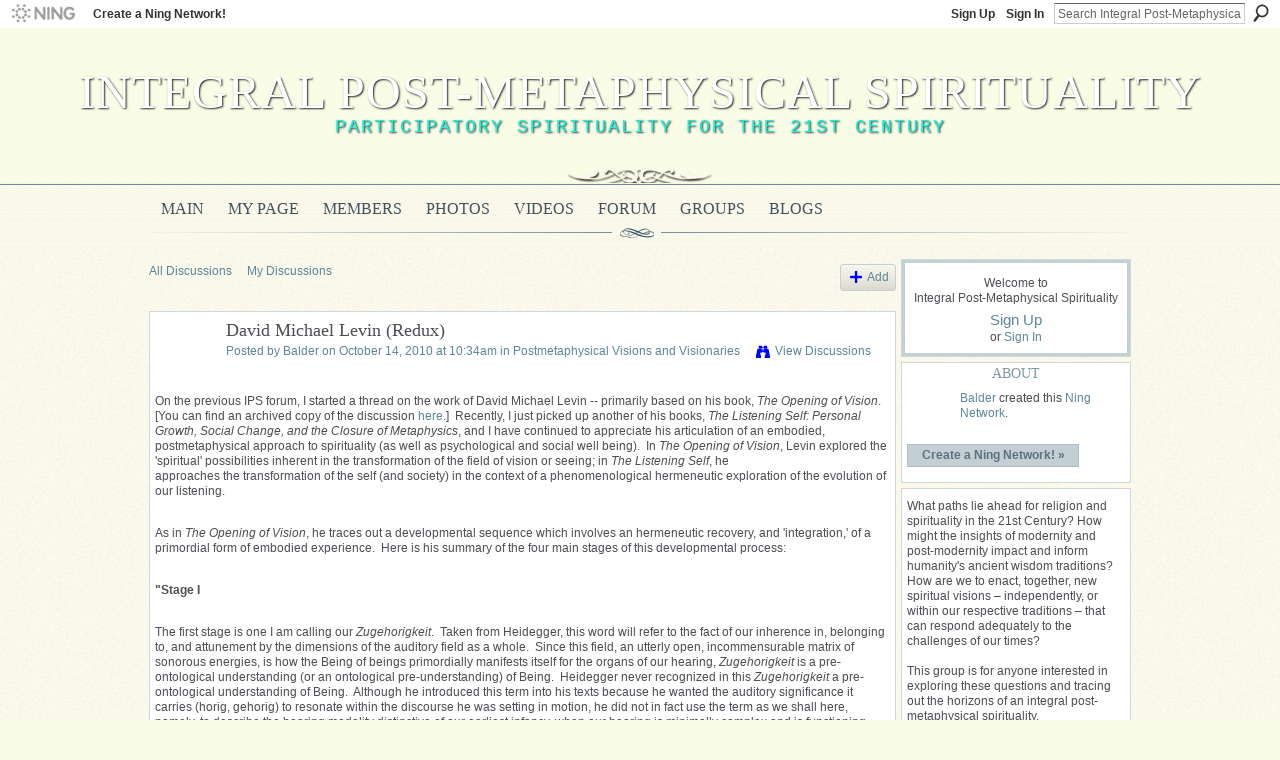

--- FILE ---
content_type: text/html; charset=UTF-8
request_url: http://integralpostmetaphysics.ning.com/forum/topics/david-michael-levin-redux?commentId=5301756%3AComment%3A4129
body_size: 89248
content:
<!DOCTYPE html>
<html lang="en" xmlns:og="http://ogp.me/ns#">
<head data-layout-view="default" class="xj_layout_head">
<script>
    window.dataLayer = window.dataLayer || [];
        </script>
<!-- Google Tag Manager -->
<script>(function(w,d,s,l,i){w[l]=w[l]||[];w[l].push({'gtm.start':
new Date().getTime(),event:'gtm.js'});var f=d.getElementsByTagName(s)[0],
j=d.createElement(s),dl=l!='dataLayer'?'&l='+l:'';j.async=true;j.src=
'https://www.googletagmanager.com/gtm.js?id='+i+dl;f.parentNode.insertBefore(j,f);
})(window,document,'script','dataLayer','GTM-T5W4WQ');</script>
<!-- End Google Tag Manager -->
        <meta http-equiv="Content-Type" content="text/html; charset=utf-8" />
    <title>David Michael Levin (Redux) - Integral Post-Metaphysical Spirituality</title>
    <link rel="icon" href="http://integralpostmetaphysics.ning.com/favicon.ico" type="image/x-icon" />
    <link rel="SHORTCUT ICON" href="http://integralpostmetaphysics.ning.com/favicon.ico" type="image/x-icon" />
    <meta name="description" content="On the previous IPS forum, I started a thread on the work of David Michael Levin -- primarily based on his book, The Opening of Vision.  [You can find an archi…" />
<meta name="title" content="David Michael Levin (Redux)" />
<meta property="og:type" content="website" />
<meta property="og:url" content="http://integralpostmetaphysics.ning.com/forum/topics/david-michael-levin-redux?commentId=5301756%3AComment%3A4129" />
<meta property="og:title" content="David Michael Levin (Redux)" />
<meta property="og:image" content="https://storage.ning.com/topology/rest/1.0/file/get/2750486775?profile=UPSCALE_150x150">
<meta name="twitter:card" content="summary" />
<meta name="twitter:title" content="David Michael Levin (Redux)" />
<meta name="twitter:description" content="On the previous IPS forum, I started a thread on the work of David Michael Levin -- primarily based on his book, The Opening of Vision.  [You can find an archi…" />
<meta name="twitter:image" content="https://storage.ning.com/topology/rest/1.0/file/get/2750486775?profile=UPSCALE_150x150" />
<link rel="image_src" href="https://storage.ning.com/topology/rest/1.0/file/get/2750486775?profile=UPSCALE_150x150" />
<script type="text/javascript">
    djConfig = { baseScriptUri: 'http://integralpostmetaphysics.ning.com/xn/static-6.11.8.1/js/dojo-0.3.1-ning/', isDebug: false }
ning = {"CurrentApp":{"premium":true,"iconUrl":"https:\/\/storage.ning.com\/topology\/rest\/1.0\/file\/get\/2750486775?profile=UPSCALE_150x150","url":"httpintegralpostmetaphysics.ning.com","domains":[],"online":true,"privateSource":false,"id":"integralpostmetaphysics","appId":5301756,"description":"This group is for anyone interested in exploring the potentials of an integral post-metaphysical spirituality.","name":"Integral Post-Metaphysical Spirituality","owner":"0tpjz7g696d6o","createdDate":"2010-03-12T18:25:08.000Z","runOwnAds":false},"CurrentProfile":null,"maxFileUploadSize":3};
        (function(){
            if (!window.ning) { return; }

            var age, gender, rand, obfuscated, combined;

            obfuscated = document.cookie.match(/xgdi=([^;]+)/);
            if (obfuscated) {
                var offset = 100000;
                obfuscated = parseInt(obfuscated[1]);
                rand = obfuscated / offset;
                combined = (obfuscated % offset) ^ rand;
                age = combined % 1000;
                gender = (combined / 1000) & 3;
                gender = (gender == 1 ? 'm' : gender == 2 ? 'f' : 0);
                ning.viewer = {"age":age,"gender":gender};
            }
        })();

        if (window.location.hash.indexOf('#!/') == 0) {
        window.location.replace(window.location.hash.substr(2));
    }
    window.xg = window.xg || {};
xg.captcha = {
    'shouldShow': false,
    'siteKey': '6Ldf3AoUAAAAALPgNx2gcXc8a_5XEcnNseR6WmsT'
};
xg.addOnRequire = function(f) { xg.addOnRequire.functions.push(f); };
xg.addOnRequire.functions = [];
xg.addOnFacebookLoad = function (f) { xg.addOnFacebookLoad.functions.push(f); };
xg.addOnFacebookLoad.functions = [];
xg._loader = {
    p: 0,
    loading: function(set) {  this.p++; },
    onLoad: function(set) {
                this.p--;
        if (this.p == 0 && typeof(xg._loader.onDone) == 'function') {
            xg._loader.onDone();
        }
    }
};
xg._loader.loading('xnloader');
if (window.bzplcm) {
    window.bzplcm._profileCount = 0;
    window.bzplcm._profileSend = function() { if (window.bzplcm._profileCount++ == 1) window.bzplcm.send(); };
}
xg._loader.onDone = function() {
            if(window.bzplcm)window.bzplcm.start('ni');
        xg.shared.util.parseWidgets();    var addOnRequireFunctions = xg.addOnRequire.functions;
    xg.addOnRequire = function(f) { f(); };
    try {
        if (addOnRequireFunctions) { dojo.lang.forEach(addOnRequireFunctions, function(onRequire) { onRequire.apply(); }); }
    } catch (e) {
        if(window.bzplcm)window.bzplcm.ts('nx').send();
        throw e;
    }
    if(window.bzplcm) { window.bzplcm.stop('ni'); window.bzplcm._profileSend(); }
};
window.xn = { track: { event: function() {}, pageView: function() {}, registerCompletedFlow: function() {}, registerError: function() {}, timer: function() { return { lapTime: function() {} }; } } };</script>
<meta name="medium" content="news" /><link rel="alternate" type="application/atom+xml" title="David Michael Levin (Redux) - Integral Post-Metaphysical Spirituality" href="http://integralpostmetaphysics.ning.com/forum/topics/david-michael-levin-redux?commentId=5301756%3AComment%3A4129&amp;feed=yes&amp;xn_auth=no" /><link rel="alternate" type="application/atom+xml" title="Discussion Forum - Integral Post-Metaphysical Spirituality" href="http://integralpostmetaphysics.ning.com/forum?sort=mostRecent&amp;feed=yes&amp;xn_auth=no" />
<style type="text/css" media="screen,projection">
@import url("http://static.ning.com/socialnetworkmain/widgets/index/css/common-982.min.css?xn_version=3128532263");
@import url("http://static.ning.com/socialnetworkmain/widgets/forum/css/component.min.css?xn_version=148829171");

</style>

<style type="text/css" media="screen,projection">
@import url("/generated-6946915c2bcf68-80991202-css?xn_version=202512201152");

</style>

<style type="text/css" media="screen,projection">
@import url("/generated-69468feeaf9582-72677612-css?xn_version=202512201152");

</style>

<!--[if IE 6]>
    <link rel="stylesheet" type="text/css" href="http://static.ning.com/socialnetworkmain/widgets/index/css/common-ie6.min.css?xn_version=463104712" />
<![endif]-->
<!--[if IE 7]>
<link rel="stylesheet" type="text/css" href="http://static.ning.com/socialnetworkmain/widgets/index/css/common-ie7.css?xn_version=2712659298" />
<![endif]-->
<link rel="EditURI" type="application/rsd+xml" title="RSD" href="http://integralpostmetaphysics.ning.com/profiles/blog/rsd" />
<script type="text/javascript">(function(a,b){if(/(android|bb\d+|meego).+mobile|avantgo|bada\/|blackberry|blazer|compal|elaine|fennec|hiptop|iemobile|ip(hone|od)|iris|kindle|lge |maemo|midp|mmp|netfront|opera m(ob|in)i|palm( os)?|phone|p(ixi|re)\/|plucker|pocket|psp|series(4|6)0|symbian|treo|up\.(browser|link)|vodafone|wap|windows (ce|phone)|xda|xiino/i.test(a)||/1207|6310|6590|3gso|4thp|50[1-6]i|770s|802s|a wa|abac|ac(er|oo|s\-)|ai(ko|rn)|al(av|ca|co)|amoi|an(ex|ny|yw)|aptu|ar(ch|go)|as(te|us)|attw|au(di|\-m|r |s )|avan|be(ck|ll|nq)|bi(lb|rd)|bl(ac|az)|br(e|v)w|bumb|bw\-(n|u)|c55\/|capi|ccwa|cdm\-|cell|chtm|cldc|cmd\-|co(mp|nd)|craw|da(it|ll|ng)|dbte|dc\-s|devi|dica|dmob|do(c|p)o|ds(12|\-d)|el(49|ai)|em(l2|ul)|er(ic|k0)|esl8|ez([4-7]0|os|wa|ze)|fetc|fly(\-|_)|g1 u|g560|gene|gf\-5|g\-mo|go(\.w|od)|gr(ad|un)|haie|hcit|hd\-(m|p|t)|hei\-|hi(pt|ta)|hp( i|ip)|hs\-c|ht(c(\-| |_|a|g|p|s|t)|tp)|hu(aw|tc)|i\-(20|go|ma)|i230|iac( |\-|\/)|ibro|idea|ig01|ikom|im1k|inno|ipaq|iris|ja(t|v)a|jbro|jemu|jigs|kddi|keji|kgt( |\/)|klon|kpt |kwc\-|kyo(c|k)|le(no|xi)|lg( g|\/(k|l|u)|50|54|\-[a-w])|libw|lynx|m1\-w|m3ga|m50\/|ma(te|ui|xo)|mc(01|21|ca)|m\-cr|me(rc|ri)|mi(o8|oa|ts)|mmef|mo(01|02|bi|de|do|t(\-| |o|v)|zz)|mt(50|p1|v )|mwbp|mywa|n10[0-2]|n20[2-3]|n30(0|2)|n50(0|2|5)|n7(0(0|1)|10)|ne((c|m)\-|on|tf|wf|wg|wt)|nok(6|i)|nzph|o2im|op(ti|wv)|oran|owg1|p800|pan(a|d|t)|pdxg|pg(13|\-([1-8]|c))|phil|pire|pl(ay|uc)|pn\-2|po(ck|rt|se)|prox|psio|pt\-g|qa\-a|qc(07|12|21|32|60|\-[2-7]|i\-)|qtek|r380|r600|raks|rim9|ro(ve|zo)|s55\/|sa(ge|ma|mm|ms|ny|va)|sc(01|h\-|oo|p\-)|sdk\/|se(c(\-|0|1)|47|mc|nd|ri)|sgh\-|shar|sie(\-|m)|sk\-0|sl(45|id)|sm(al|ar|b3|it|t5)|so(ft|ny)|sp(01|h\-|v\-|v )|sy(01|mb)|t2(18|50)|t6(00|10|18)|ta(gt|lk)|tcl\-|tdg\-|tel(i|m)|tim\-|t\-mo|to(pl|sh)|ts(70|m\-|m3|m5)|tx\-9|up(\.b|g1|si)|utst|v400|v750|veri|vi(rg|te)|vk(40|5[0-3]|\-v)|vm40|voda|vulc|vx(52|53|60|61|70|80|81|83|85|98)|w3c(\-| )|webc|whit|wi(g |nc|nw)|wmlb|wonu|x700|yas\-|your|zeto|zte\-/i.test(a.substr(0,4)))window.location.replace(b)})(navigator.userAgent||navigator.vendor||window.opera,'http://integralpostmetaphysics.ning.com/m/discussion?id=5301756%3ATopic%3A4122');</script></head>
<body>
<!-- Google Tag Manager (noscript) -->
<noscript><iframe src="https://www.googletagmanager.com/ns.html?id=GTM-T5W4WQ"
height="0" width="0" style="display:none;visibility:hidden"></iframe></noscript>
<!-- End Google Tag Manager (noscript) -->
    <div class="xj_before_content">        <div id="xn_bar">
            <div id="xn_bar_menu">
                <div id="xn_bar_menu_branding" >
                                            <p id="xn_brand" style="display: block !important;"><a href="https://www.ning.com"><span>Ning</span></a></p>
                                            <p id="xn_gyo_link">
                                                    <a href="https://www.ning.com/pricing/">Create a Ning Network!</a>
                                                </p>
                                     </div>

                <div id="xn_bar_menu_more">
                    <form id="xn_bar_menu_search" method="GET" action="http://integralpostmetaphysics.ning.com/main/search/search">
                        <fieldset>
                            <input type="text" name="q" id="xn_bar_menu_search_query" value="Search Integral Post-Metaphysical Spirituality" _hint="Search Integral Post-Metaphysical Spirituality" accesskey="4" class="text xj_search_hint" />
                            <a id="xn_bar_menu_search_submit" href="#" onclick="document.getElementById('xn_bar_menu_search').submit();return false">Search</a>
                        </fieldset>
                    </form>
                </div>

                            <ul id="xn_bar_menu_tabs">
                                            <li><a href="http://integralpostmetaphysics.ning.com/main/authorization/signUp?target=http%3A%2F%2Fintegralpostmetaphysics.ning.com%2Fforum%2Ftopics%2Fdavid-michael-levin-redux%3FcommentId%3D5301756%253AComment%253A4129">Sign Up</a></li>
                                                <li><a href="http://integralpostmetaphysics.ning.com/main/authorization/signIn?target=http%3A%2F%2Fintegralpostmetaphysics.ning.com%2Fforum%2Ftopics%2Fdavid-michael-levin-redux%3FcommentId%3D5301756%253AComment%253A4129">Sign In</a></li>
                                    </ul>
                        </div>
        </div>
        <a style="display:none" class="button" href="#" dojoType="frameBusting" _isAdminOrNC="" _appUrl="http://integralpostmetaphysics.ning.com/forum/topics/david-michael-levin-redux?commentId=5301756%3AComment%3A4129"></a>
<div id="xj_msg" style="display:none;"></div>


</div>
    <div class="xg_theme" data-layout-pack="brutus">
        <div id="xg_themebody">
            <div id="xg_ad_above_header" class="xg_ad xj_ad_above_header dy-displaynone">
                    
                </div>        
            <div id="xg_head">
                <div id="xg_masthead">
                    <h1 id="xg_sitename" class="xj_site_name"><a id="application_name_header_link" href="/">Integral Post-Metaphysical Spirituality</a></h1>
                    <p id="xg_sitedesc" class="xj_site_desc">Participatory Spirituality for the 21st Century</p>
                </div>
                <div id="xg_navigation" class="xj_navigation"><ul>
    <li id="xg_tab_main" class="xg_subtab"><a href="/"><span>Main</span></a></li><li id="xg_tab_profile" class="xg_subtab"><a href="/profiles"><span>My Page</span></a></li><li id="xg_tab_members" class="xg_subtab"><a href="/profiles/members/"><span>Members</span></a></li><li id="xg_tab_photo" class="xg_subtab"><a href="/photo"><span>Photos</span></a></li><li id="xg_tab_video" class="xg_subtab"><a href="/video"><span>Videos</span></a></li><li id="xg_tab_forum" class="xg_subtab this"><a href="/forum"><span>Forum</span></a></li><li id="xg_tab_groups" class="xg_subtab"><a href="/groups"><span>Groups</span></a></li><li id="xg_tab_blogs" class="xg_subtab"><a href="/profiles/blog/list"><span>Blogs</span></a></li></ul>
</div>
            </div>
            <div id="xg_ad_below_header" class="xg_ad xj_ad_below_header dy-displaynone">
                        
                    </div>
            <div id="xg" class="xg_widget_forum xg_widget_forum_topic xg_widget_forum_topic_show">
            	 
                <div id="xg_body">
                   
                    <div class="xj_notifications"></div>
                    <div class="xg_column xg_span-16" id="column1">
                        <div id="xg_canvas" class="xj_canvas">
                            <ul class="navigation easyclear">
            <li><a href="http://integralpostmetaphysics.ning.com/forum">All Discussions</a></li>
        <li><a href="http://integralpostmetaphysics.ning.com/forum/topic/listForContributor?">My Discussions</a></li>
                <li class="right xg_lightborder navbutton"><a href="http://integralpostmetaphysics.ning.com/main/authorization/signUp?target=http%3A%2F%2Fintegralpostmetaphysics.ning.com%2Fforum%2Ftopic%2Fnew%3Ftarget%3Dhttp%253A%252F%252Fintegralpostmetaphysics.ning.com%252Fforum%252Ftopics%252Fdavid-michael-levin-redux%253FcommentId%253D5301756%25253AComment%25253A4129%26categoryId%3D5301756%253ACategory%253A13" dojoType="PromptToJoinLink" _joinPromptText="Please sign up or sign in to complete this step." _hasSignUp="true" _signInUrl="http://integralpostmetaphysics.ning.com/main/authorization/signIn?target=http%3A%2F%2Fintegralpostmetaphysics.ning.com%2Fforum%2Ftopic%2Fnew%3Ftarget%3Dhttp%253A%252F%252Fintegralpostmetaphysics.ning.com%252Fforum%252Ftopics%252Fdavid-michael-levin-redux%253FcommentId%253D5301756%25253AComment%25253A4129%26categoryId%3D5301756%253ACategory%253A13" class="xg_sprite xg_sprite-add">Add</a></li>
    </ul>
<div class="xg_module xg_module_with_dialog">
    <div class="xg_headline xg_headline-img xg_headline-2l">
    <div class="ib"><span class="xg_avatar"><a class="fn url" href="http://integralpostmetaphysics.ning.com/profile/BruceAlderman"  title="Balder"><span class="table_img dy-avatar dy-avatar-64 "><img  class="photo photo" src="http://storage.ning.com/topology/rest/1.0/file/get/2535948155?profile=RESIZE_64x64&amp;width=64&amp;height=64&amp;crop=1%3A1" alt="" /></span></a></span></div>
<div class="tb"><h1>David Michael Levin (Redux)</h1>
        <ul class="navigation byline">
            <li><a class="nolink">Posted by </a><a href="/profile/BruceAlderman">Balder</a><a class="nolink"> on October 14, 2010 at 10:34am in </a><a href="http://integralpostmetaphysics.ning.com/forum/categories/postmetaphysical-visions-and/listForCategory">Postmetaphysical Visions and Visionaries</a></li>
            <li><a class="xg_sprite xg_sprite-view" href="http://integralpostmetaphysics.ning.com/forum/topic/listForContributor?user=0tpjz7g696d6o">View Discussions</a></li>
        </ul>
    </div>
</div>
    <div class="xg_module_body">
        <div class="discussion" data-category-id="5301756:Category:13">
            <div class="description">
                                <div class="xg_user_generated">
                    <p>On the previous IPS forum, I started a thread on the work of David Michael Levin -- primarily based on his book, <em>The Opening of Vision</em>.  [You can find an archived copy of the discussion <a href="http://docs.google.com/Doc?docid=0AZE2w-dxx1huZGM1ZHhwcWJfMzZzMzI2aGRncQ&amp;hl=en&amp;authkey=CIP9-bkK">here</a>.]  Recently, I just picked up another of his books, <em>The Listening Self: Personal Growth, Social Change, and the Closure of Metaphysics</em>, and I have continued to appreciate his articulation of an embodied, postmetaphysical approach to spirituality (as well as psychological and social well being).  In <em>The Opening of Vision</em>, Levin explored the 'spiritual' possibilities inherent in the transformation of the field of vision or seeing; in <em>The Listening Self</em>, he approaches the transformation of the self (and society) in the context of a phenomenological hermeneutic exploration of the evolution of our listening.</p>
<p> </p>
<p>As in <em>The Opening of Vision</em>, he traces out a developmental sequence which involves an hermeneutic recovery, and 'integration,' of a primordial form of embodied experience.  Here is his summary of the four main stages of this developmental process:</p>
<p> </p>
<p><strong>"Stage I</strong></p>
<p> </p>
<p>The first stage is one I am calling our <em>Zugehorigkeit</em>.  Taken from Heidegger, this word will refer to the fact of our inherence in, belonging to, and attunement by the dimensions of the auditory field as a whole.  Since this field, an utterly open, incommensurable matrix of sonorous energies, is how the Being of beings primordially manifests itself for the organs of our hearing, <em>Zugehorigkeit</em> is a pre-ontological understanding (or an ontological pre-understanding) of Being.  Heidegger never recognized in this <em>Zugehorigkeit</em> a pre-ontological understanding of Being.  Although he introduced this term into his texts because he wanted the auditory significance it carries (horig, gehorig) to resonate within the discourse he was setting in motion, he did not in fact use the term as we shall here, namely, to describe the hearing modality distinctive of our earliest infancy, when our hearing is minimally complex and is functioning with relatively little figure-ground articulation and little differentiation of the positional being of the listener from the encompassing being of the whole auditory field (the sonorous topology of Being) as a whole.</p>
<p> </p>
<p>In this 'first' phase, our hearing may be said to inhere in, and be attuned by, the field of sonorous Being as a whole: the infant lives in a bodily felt inherence in the openness of the sonorous matrix and hears with -- hears through -- the entire body.  The infant's ears are the body as a whole.  Hearing in this rudimentary phase is global, holistic, syncretic, synergic, ek-static; it is an elemental hearing, deeply, symbiotically embedded in the elemental ecology of nature.  Our experiences during this phase are constellated under the influence of familiar feminine archetypes: the 'uroborus,' roundness, wholeness, openness, receptiveness, embodiment, feeling, communion with the matrix of soundings.  During this earliest phase of our lives, our hearing is pre-personal and pre-egological: since no selfconsciously continuous centre of experience has yet coalesced and no strong-boundaried ego-logical identity yet emerged, the auditory situation is not yet structured as subject with object.</p>
<p> </p>
<p>By grace of this initial state, the gift of a primordial openness to the sonorous dimensionality of Being, the infant may be said to 'enjoy' the gift of a pre-ontological understanding of the Being of beings.  Naturally, the infant is not (much) conscious of this relationship with Being; nevertheless, this experience of being so related, with which, as a hearing being, the infant is always and already graced, is at work in all motivations, movements, and gestures: it is an understanding borne entirely by the auditory body as a whole.</p>
<p> </p>
<p>In the next chapter, I shall tell this story -- about the embodiment of our pre-ontological understanding and the development of this initial gift -- in more detail.  Heidegger tells us only that there is a pre-ontological understanding of Being always assigned to us, and that we have an inveterate tendency to 'forget' it, to conceal it from ourselves.  He gives no account of our self-development in this regard; nor does he explicitly embody this pre-ontological understanding, although he writes of the fact that Dasein is always embodied.</p>
<p> </p>
<p>In the process of socialization, we inevitably lose touch with this pre-ontological relationship to, and understanding of, Being; and as we mature, the utterly open dimensionality of our hearing is increasingly repressed -- sometimes getting psychotically split off.  This 'renunciation' of our primordial ecstasy is in fact a necessary condition for the further development of our auditory capacity.  What is unfortunate is not its Aufhebung, its sublimation, in stage II, but our continued abandonment of Being, in the time of our maturity.</p>
<p> </p>
<p><strong>Stage II</strong></p>
<p> </p>
<p>In the second phase, extending from later infancy to adolescence or adulthood, our hearing is gradually developed.  In the course of our socialization, the biological potential naturally manifests; by the time the infant is a year old, there is already, in fact, a well-developed auditory competence: the child can discriminate between and recognize many different sounds and sources of sound; can recognize different patterns of sound; can accurately imitate tones of voice.  Stage II culminates in a hearing that is personal, adequately skillful in meeting the normal demands of interpersonal living, and ruled over by the ego, which habitually structures all the auditory situations in which it finds itself in terms of subject and object.  In the modern age, this structuring has become peculiarly willful and oppositional: the auditory Gestalt, manifesting the distinctive character of our present historical situation, accordingly becomes an enframing -- a Gestell, obliterating the ontological dimensionality of the field.</p>
<p> </p>
<p><strong>Stage III</strong></p>
<p> </p>
<p>As adults, we are capable of assuming responsibility for our hearing; hearing is a skillfulness we can develop beyond what normal living, normal socialization, minimally requires of us.  In stage III, the individual is committed to further training, a practice of self-discipline.  By virtue of this commitment, this work on oneself, the self-responsible individual grows beyond an ego-logical identification and begins to live the more creative becoming of a Self.  Recognition of the difference between (the being of) the ego and (the being of) the Self is crucial.  Whereas the ego is a defensively adaptive structure identified with an essentially fixed, socially conforming content, the identity which begins to form in the work of stage III, the way of living I am calling the 'Self,' is an ongoing process of self-development, a structure of individuation creatively open to change, a structure organized by, and identified with, processes that carry forward learning and growth.</p>
<p> </p>
<p>There are many different goals that can motivate such work on oneself.  We shall be considering four specific fields of self-disciplinary practice: in Chapter Four, the ecology of nature, the art of music, and the interactions of psychiatry; and in Chapter Five, the discourse of politics.  In Chapter Four, I will argue that, in the third stage of listening, we are essentially involved in developing our listening as a practice of compassion, increasing our capacity, as listeners, to be aware of, and responsive to, the interrelatedness and commonality of all sonorous beings.  (Although distinct from this compassion practice, the development of hearing as an aesthetic skill both contributes to, and is in turn advanced by, the development of hearing as an organ of compassion.  For the aesthetic is precisely the cultivation of sensibility, a deepening of our capacity for sensuous and affective appreciation.)  In Chapter Five, then, I will argue that the development of a deeper awareness of the reversibility dynamics in all auditory situations -- an awareness necessary for the emergence of a sense of justice, an understanding of reciprocity principles, and participation in rational processes of consensus formation -- is a third-stage development; and, moreover, that it is a developemnt which must take place, if our capacity for hearing is to be fulfilled in the good life of a just and democratic society.</p>
<p> </p>
<p><strong>Stage IV</strong></p>
<p> </p>
<p>Borrowing a term from Heidegger, we will be calling this stage 'hearkening' (<em>das Horchen</em>).  Very few people ever attempt to continue the development of their hearing beyond the kinds of skill belonging to stage III.  Even fewer attempt to do the kind of work necessary for the achievement of 'hearkening.'  Hearkening requires the disciplined practice of <em>Gelassenheit,</em> i.e. letting-go and letting-be, as a mode or style of listening.  In learning Gelassenheit, the art of 'just listening', listening without getting entangled in the ego's stories and preoccupations, one learns a different way of channelling, focusing, attending.  There is a restructuring of the figure-ground difference, with an awareness that it manifests the appropriation of the auditory field by the double tonality of the ontological difference.  Hearkening makes, or lets, this ontological difference -- the difference between beings and Being -- be manifest, be audible, within the Gestalt of the auditory situation. </p>
<p> </p>
<p>The <em>Gestaltung</em> of stage IV is a distinctively spiritual accomplishment.  The work of this stage begins with the practice of Gelassenheit and gradually performs an ontological recollection, a recollection of the utterly open dimensionality of the auditory field, as which the sonorous Being of beings manifests for our (properly) listening ears.  Though never finished, this recollection realizes and fulfills our potential as human beings in relation to the Question of Being.  With the achievement of this ongoing recollection, not as a cognitive operation separate from our listening, we may enjoy an authentically ontological relationship to, and an existentially meaningful understanding of, the Being of beings: in particular, (1) Being as such and (2) the dimensionality, the radical alterity, of other human beings.  The pre-ontological relationship and understanding that we once inhabited (during our infancy), and that we subsequently lost touch with in the course of our socialization (our ego-logical development), we begin to retrieve in stage IV, getting it back, this time, in a highly conscious, thoughtful, and articulate experience, meaningfully integrated into the auditory situations of our daily lives.</p>
<p> </p>
<p>Our practice at stage IV is a practice that needs to take place under the influence of the feminine archetypes: there ust be an appreciation of and a recovery of experiencing modalities that, in our culture, have been traditionally constellated through these archetypes.</p>
<p> </p>
<p>By virtue of our existential work, our channelling is opened up.  In this state, it 'invites' a gathering of all sonorous, audible beings from all sonorous dimensions, bringing them into a Gestalt that we will call, again borrowing from Heidegger, <em>das Geviert</em> -- the Fourfold.  Whereas, at stage II, the auditory Gestalt is enframing, is a <em>Gestell</em>, here the structure becomes a gathering of sonorous Being: a gathering mindful of its utterly open dimensionality, attentive to the primordial difference by grace of which all auditory structures are possible, and respectful of the incommensurability of the Being of sonorous beings, letting the inaudible be inaudible.</p>
<p> </p>
<p>... The developmental model I am proposing in this study -- and not only the model, but also the design of the table [see below], which cannot accommodate a hermeneutical time-dimension -- will be open to some very destructive misunderstandings unless, anticipating them here, I can successfully ward them off by clarification.  That is what I shall now try to do.</p>
<p> </p>
<p>First of all, it is essential to understand that the developmental process is not a straightforwardly linear progression, but rather a dialectic of sublimations and sublations: a dialectic for the evolution of which Hegel introduced the term <em>Aufhebung</em>.  In other words, each phase of the process is carried forward: not only transformed, but also preserved, as transformed, by the subsequent stage.  Thus, the first stage, <em>Zugehorigkeit</em>, is never entirely left behind, nor is it ever totally split off, when the infant undergoes the process of socialization.  To be sure, socialization gradually installs an ego-logically boundaried centre in the 'place' where an ecstatically open centre once functioned; but the auditory body always continues to bear within it some 'traces,' or an echo, of this primal experience with the sonorous dimensionality of Being.</p>
<p> </p>
<p>In this regard, it is crucial to keep in mind that the 'primordial relationship with Being' attributed to infancy is a past that has never really been present -- a past that never <em>was</em> what it now, i.e., from the vantage point of stage IV, presents itself as having been.  <em>Zugehorigkeit</em> is a projection, a reconstruction, an understanding constituted after the fact, redeeming an experience that 'from the very beginning' fell short of itself; fell short, I mean, of being 'the beginning,' a primordial experience of the pure and total presence of Being...</p>
<p> </p>
<p>...Even though there never was an 'original' experience with Being as absolutely pure and total presence in the first place, the advances of stage II are not achieved without a loss: a loss that we may call, using Heidegger's phrase, a 'loss of Being,' or a loss of contact with ecstasy (<em>ek-stasis</em>) of Being -- 'Being' understood here as the utterly open ek-static dimensionality of the auditory field, the sonorous field.  And yet, this loss of contact (which, as noted, never was an experience of pure presence) is not total, and therefore not irrevocable and irremediable: by grace of our embodiment, echoes of our earliest experience with the Being of sonorous field are preserved and continue to resonate, so that, later in life, after the ego is firmly established, it becomes possible to 'return' to these echoes, not only making contact with our bodily felt sense of that pre-ontological openness -- whatever sense of that 'primordial ecstasy' we may now, by virtue of some directed exertion, be able to feel -- but also 'retrieving' it and freeing it for an ongoing integration into present living.</p>
<p> </p>
<p>In principle, then, the infant's experience of <em>Zugehorigkeit</em>, a 'primordial' inherence in the openness and wholeness of Being, is always to some degree retrievable.  And when it is retrieved, it is always also more than retrieved, as well as less, since it is only nachtraglich, after the fact and belatedly (as Freud would perhaps have wanted to suggest), that this experience, which the infant lived through without (much) consciousness, gets to be recognized for what it was (is) and accordingly comes to be understood as an ontological relationship.  The 'retrieval' therefore retrieves in two senses:  it brings back what was 'forgotten'; but it also redeems it by 'making' it what it never was.</p>
<p> </p>
<p>The recollection of Being -- the very same movement by which we grow beyond our ego-logical identifications -- is a hermeneutical movement: we must first 'go back' to <em>Zugehorigkeit</em>, 'back,' as it were, to the 'beginning,' in order to develop beyond the ego-logical stage of ontological forgetfulness in listening.  Or rather, to state this point more accurately, since in truth this 'beginning,' this 'origin,' can never be retrieved now as it actually was then, we must first generate within ourselves a presently felt sense of our 'pre-ontological beginning.'  This movement forward, this growth, requires a hermeneutical movement backward: a movement, however, that must not be confused with an infantile or psychotic regression.  It is essential to understand the difference between this hermeneutical 'return' and a pathological regression.  Regression is a movement in one direction only; it repeats what came earlier instead of redeeming it; and it is always a movement, therefore, that closes the process of personal growth.</p>
<p> </p>
<p>We are always free, of course, to continue living in the stage II reality of anyone-and-everyone (<em>das Man</em>), virtually deaf to the dimensionality of Being that resounds all around us.  But after we have achieved the maturity of stage II, we can still continue to grow, committing ourselves to a practice of the Self by virtue of which we begin to grow beyond the ontologically alientated condition of being-an-ego to find ourselves more opened up to this dimensionality of Being and enjoying a spiritual wholeness not otherwise possible.  The hearkening of stage IV, a gathering embrace of whatever may be given to our ears for their hearing, is an achievement that brings with it a self-fulfillment altogether different from that which comes at stage III: a self-fulfillment that is not possible at all in stage II."  (Levin, 1989, pp. 45-56)</p>
<p> </p>
<p>[I will include Levin's table of the stages of listening here later this evening, once I have a chance to copy it out]</p>
<p> </p>
<p> </p>                </div>
            </div>
        </div>
                    <p class="small" id="tagsList" style="display:none">Tags:<br/></p>
                <div class="left-panel">
                            <p class="share-links clear">
                                </p>
                            <script>xg.addOnRequire(function () { xg.post('/main/viewcount/update?xn_out=json', {key: '5301756:Topic:4122', x: 'efbc876'}); });</script>                <p class="small dy-clear view-count-container">
    <span class="view-count-label">Views:</span> <span class="view-count">1965</span></p>

                    </div>
                <dl id="cf" class="discussion noindent">
            <dd>             <p class="toggle">
            <a href="http://integralpostmetaphysics.ning.com/main/authorization/signUp?target=http%3A%2F%2Fintegralpostmetaphysics.ning.com%2Fforum%2Ftopics%2Fdavid-michael-levin-redux%3FcommentId%3D5301756%253AComment%253A4129" dojoType="PromptToJoinLink" _joinPromptText="Please sign up or sign in to complete this step." _hasSignUp="true" _signInUrl="http://integralpostmetaphysics.ning.com/main/authorization/signIn?target=http%3A%2F%2Fintegralpostmetaphysics.ning.com%2Fforum%2Ftopics%2Fdavid-michael-levin-redux%3FcommentId%3D5301756%253AComment%253A4129"><span><!--[if IE]>&#9658;<![endif]--><![if !IE]>&#9654;<![endif]></span> Reply to This</a>
        </p>
    </dd>        </dl>
    </div>
</div>
    <div class="xg_module">
            <div id="discussionReplies" >
            <div class="xg_module_body">
                <h3 id="comments" _scrollTo="cid-5301756:Comment:4129">Replies to This Discussion</h3>
                                    <dl class="discussion clear i0 xg_lightborder">
    <dt class="byline">
        <a name="5301756:Comment:4129" id="cid-5301756:Comment:4129"></a>         <span class="xg_avatar"><a class="fn url" href="http://integralpostmetaphysics.ning.com/profile/theurj"  title="Edward theurj Berge"><span class="table_img dy-avatar dy-avatar-48 "><img  class="photo photo left" src="http://storage.ning.com/topology/rest/1.0/file/get/3440644692?profile=RESIZE_48X48&amp;width=48&amp;height=48&amp;crop=1%3A1" alt="" /></span></a></span><a name="5301756Comment4129" href="http://integralpostmetaphysics.ning.com/xn/detail/5301756:Comment:4129" title="Permalink to this Reply" class="xg_icon xg_icon-permalink">Permalink</a> Reply by <a href="http://integralpostmetaphysics.ning.com/forum/topic/listForContributor?user=7f6xnc41jqfr" class="fn url">Edward theurj Berge</a> on <span class="timestamp">October 14, 2010 at 11:55am</span>    </dt>
        <dd>
                        <div class="description" id="desc_5301756Comment4129"><div class="xg_user_generated">As you know I was quite interested and active in the previous Levin thread, and incorporated much of Levin into my own cross-paradigmatic IPN understanding. I also referenced Goddard and Washburn in that thread, as there are some not surprisingly similar themes on this integration process. But does Levin prescribe new technology for attaining this process? As we're discussing in the IPN thread, will the old methods suffice?</div></div>
                </dd>
        <dd>
        <ul class="actionlinks">
            <li class="actionlink">
                            <p class="toggle">
                    <a href="http://integralpostmetaphysics.ning.com/main/authorization/signUp?target=http%3A%2F%2Fintegralpostmetaphysics.ning.com%2Fforum%2Ftopics%2Fdavid-michael-levin-redux%3FcommentId%3D5301756%253AComment%253A4129" dojoType="PromptToJoinLink" _joinPromptText="Please sign up or sign in to complete this step." _hasSignUp="true" _signInUrl="http://integralpostmetaphysics.ning.com/main/authorization/signIn?target=http%3A%2F%2Fintegralpostmetaphysics.ning.com%2Fforum%2Ftopics%2Fdavid-michael-levin-redux%3FcommentId%3D5301756%253AComment%253A4129"><span><!--[if IE]>&#9658;<![endif]--><![if !IE]>&#9654;<![endif]></span> Reply</a>
                </p>
                    </li>
    <li class="actionlink"></li>    </ul>
</dl>
<dl class="discussion clear i0 xg_lightborder">
    <dt class="byline">
        <a name="5301756:Comment:4135" id="cid-5301756:Comment:4135"></a>         <span class="xg_avatar"><a class="fn url" href="http://integralpostmetaphysics.ning.com/profile/BruceAlderman"  title="Balder"><span class="table_img dy-avatar dy-avatar-48 "><img  class="photo photo left" src="http://storage.ning.com/topology/rest/1.0/file/get/2535948155?profile=RESIZE_48X48&amp;width=48&amp;height=48&amp;crop=1%3A1" alt="" /></span></a></span><a name="5301756Comment4135" href="http://integralpostmetaphysics.ning.com/xn/detail/5301756:Comment:4135" title="Permalink to this Reply" class="xg_icon xg_icon-permalink">Permalink</a> Reply by <a href="http://integralpostmetaphysics.ning.com/forum/topic/listForContributor?user=0tpjz7g696d6o" class="fn url">Balder</a> on <span class="timestamp">October 14, 2010 at 12:06pm</span>    </dt>
        <dd>
                        <div class="description" id="desc_5301756Comment4135"><div class="xg_user_generated">Yes, I remember; that was one reason I was inspired to type up this passage from his book. And, interestingly, I was just thinking about this thread in relation to your IPN thread and your discussion of the need for new methods. I don't know the answer to your question, yet, but will let you know once I've read a little more of this book.</div></div>
                </dd>
        <dd>
        <ul class="actionlinks">
            <li class="actionlink">
                            <p class="toggle">
                    <a href="http://integralpostmetaphysics.ning.com/main/authorization/signUp?target=http%3A%2F%2Fintegralpostmetaphysics.ning.com%2Fforum%2Ftopics%2Fdavid-michael-levin-redux%3FcommentId%3D5301756%253AComment%253A4129" dojoType="PromptToJoinLink" _joinPromptText="Please sign up or sign in to complete this step." _hasSignUp="true" _signInUrl="http://integralpostmetaphysics.ning.com/main/authorization/signIn?target=http%3A%2F%2Fintegralpostmetaphysics.ning.com%2Fforum%2Ftopics%2Fdavid-michael-levin-redux%3FcommentId%3D5301756%253AComment%253A4129"><span><!--[if IE]>&#9658;<![endif]--><![if !IE]>&#9654;<![endif]></span> Reply</a>
                </p>
                    </li>
    <li class="actionlink"></li>    </ul>
</dl>
<dl class="discussion clear i0 xg_lightborder">
    <dt class="byline">
        <a name="5301756:Comment:4142" id="cid-5301756:Comment:4142"></a>         <span class="xg_avatar"><a class="fn url" href="http://integralpostmetaphysics.ning.com/profile/theurj"  title="Edward theurj Berge"><span class="table_img dy-avatar dy-avatar-48 "><img  class="photo photo left" src="http://storage.ning.com/topology/rest/1.0/file/get/3440644692?profile=RESIZE_48X48&amp;width=48&amp;height=48&amp;crop=1%3A1" alt="" /></span></a></span><a name="5301756Comment4142" href="http://integralpostmetaphysics.ning.com/xn/detail/5301756:Comment:4142" title="Permalink to this Reply" class="xg_icon xg_icon-permalink">Permalink</a> Reply by <a href="http://integralpostmetaphysics.ning.com/forum/topic/listForContributor?user=7f6xnc41jqfr" class="fn url">Edward theurj Berge</a> on <span class="timestamp">October 14, 2010 at 8:55pm</span>    </dt>
        <dd>
                        <div class="description" id="desc_5301756Comment4142"><div class="xg_user_generated">Levin gives some clues to a new methodology above.<br/>
<br/>
<i>Hearkening requires the disciplined practice of Gelassenheit, i.e. letting-go and letting-be, as a mode or style of listening. In learning Gelassenheit, the art of 'just listening', listening without getting entangled in the ego's stories and preoccupations, one learns a different way of channelling, focusing, attending.</i><br/>
<br/>
I am reminded of the practice of vipassana, just observing the breath, listening to the sounds that arise and fall away, watching thoughts float by on scudding clouds. And perhaps more importantly, observing the self that observes all of that, the ego turned on itself, allowing for awareness to disidentify with a self, at least for a moment or two. In this sense the method is not new but rather is ancient. So what makes it different?<br/>
<br/>
<i>Our practice at stage IV is a practice that needs to take place under the influence of the feminine archetypes: there ust be an appreciation of and a recovery of experiencing modalities that, in our culture, have been traditionally constellated through these archetypes.</i><br/>
<br/>
I am reminded of Lakoff's metaphors for the differences between contemporary political parties, the stern father and the nurturing mother. That we are moving from the former conservative to the latter liberal "archetype," if you will. And the mother is much more apt at unconditional love for her child, much more apt to listen without judgment, to accept and nourish whatever the child brings home from its adventures. So perhaps our contemporary contemplative practice per above is different in that it is not so much above focus and concentration as it is about openness and allowing. As a sage once sang:<br/>
<br/>
Mother Mary comes to me<br/>
speaking words of wisdom<br/>
let it be, let it be.<br/>
<br/>
But again, this is not a return to the former matriarchical mode that arose with horticulture. It is not a return to the kind of Goddess worship akin to witchcraft and paganism. It is as Levin notes:<br/>
<br/>
<i>It brings back what was 'forgotten'; but it also redeems it by 'making' it what it never was.</i><br />
<br />
As Meredith Brooks once sang:<br />
<br />
I'm a bitch, I'm a lover<br />
I'm a child, I'm a mother<br />
I'm a sinner, I'm a saint<br />
I'm a bitch, I'm a tease<br />
I'm a goddess on my knees</div></div>
                </dd>
        <dd>
        <ul class="actionlinks">
            <li class="actionlink">
                            <p class="toggle">
                    <a href="http://integralpostmetaphysics.ning.com/main/authorization/signUp?target=http%3A%2F%2Fintegralpostmetaphysics.ning.com%2Fforum%2Ftopics%2Fdavid-michael-levin-redux%3FcommentId%3D5301756%253AComment%253A4129" dojoType="PromptToJoinLink" _joinPromptText="Please sign up or sign in to complete this step." _hasSignUp="true" _signInUrl="http://integralpostmetaphysics.ning.com/main/authorization/signIn?target=http%3A%2F%2Fintegralpostmetaphysics.ning.com%2Fforum%2Ftopics%2Fdavid-michael-levin-redux%3FcommentId%3D5301756%253AComment%253A4129"><span><!--[if IE]>&#9658;<![endif]--><![if !IE]>&#9654;<![endif]></span> Reply</a>
                </p>
                    </li>
    <li class="actionlink"></li>    </ul>
</dl>
<dl class="discussion clear i0 xg_lightborder">
    <dt class="byline">
        <a name="5301756:Comment:4143" id="cid-5301756:Comment:4143"></a>         <span class="xg_avatar"><a class="fn url" href="http://integralpostmetaphysics.ning.com/profile/theurj"  title="Edward theurj Berge"><span class="table_img dy-avatar dy-avatar-48 "><img  class="photo photo left" src="http://storage.ning.com/topology/rest/1.0/file/get/3440644692?profile=RESIZE_48X48&amp;width=48&amp;height=48&amp;crop=1%3A1" alt="" /></span></a></span><a name="5301756Comment4143" href="http://integralpostmetaphysics.ning.com/xn/detail/5301756:Comment:4143" title="Permalink to this Reply" class="xg_icon xg_icon-permalink">Permalink</a> Reply by <a href="http://integralpostmetaphysics.ning.com/forum/topic/listForContributor?user=7f6xnc41jqfr" class="fn url">Edward theurj Berge</a> on <span class="timestamp">October 14, 2010 at 9:24pm</span>    </dt>
        <dd>
                        <div class="description" id="desc_5301756Comment4143"><div class="xg_user_generated">Along the lines of hearkening a feminine that never was I'm reminded of John Caputo, from <i>The Weakness of God</i> (IUP, 2006):<br/>
<br/>
"The name of God is the name of an event rather than of an entity, of a call rather than of a cause, of a provocation or a promise rather than of a presence.... I shift from the register of strength to that of weakness, from a robust theology of divine power...and omnipotence to the thin theology of the weakness of god, from the noise of being to the silence of an unconditional call" (12).</div></div>
                </dd>
        <dd>
        <ul class="actionlinks">
            <li class="actionlink">
                            <p class="toggle">
                    <a href="http://integralpostmetaphysics.ning.com/main/authorization/signUp?target=http%3A%2F%2Fintegralpostmetaphysics.ning.com%2Fforum%2Ftopics%2Fdavid-michael-levin-redux%3FcommentId%3D5301756%253AComment%253A4129" dojoType="PromptToJoinLink" _joinPromptText="Please sign up or sign in to complete this step." _hasSignUp="true" _signInUrl="http://integralpostmetaphysics.ning.com/main/authorization/signIn?target=http%3A%2F%2Fintegralpostmetaphysics.ning.com%2Fforum%2Ftopics%2Fdavid-michael-levin-redux%3FcommentId%3D5301756%253AComment%253A4129"><span><!--[if IE]>&#9658;<![endif]--><![if !IE]>&#9654;<![endif]></span> Reply</a>
                </p>
                    </li>
    <li class="actionlink"></li>    </ul>
</dl>
<dl class="discussion clear i0 xg_lightborder">
    <dt class="byline">
        <a name="5301756:Comment:4144" id="cid-5301756:Comment:4144"></a>         <span class="xg_avatar"><a class="fn url" href="http://integralpostmetaphysics.ning.com/profile/theurj"  title="Edward theurj Berge"><span class="table_img dy-avatar dy-avatar-48 "><img  class="photo photo left" src="http://storage.ning.com/topology/rest/1.0/file/get/3440644692?profile=RESIZE_48X48&amp;width=48&amp;height=48&amp;crop=1%3A1" alt="" /></span></a></span><a name="5301756Comment4144" href="http://integralpostmetaphysics.ning.com/xn/detail/5301756:Comment:4144" title="Permalink to this Reply" class="xg_icon xg_icon-permalink">Permalink</a> Reply by <a href="http://integralpostmetaphysics.ning.com/forum/topic/listForContributor?user=7f6xnc41jqfr" class="fn url">Edward theurj Berge</a> on <span class="timestamp">October 14, 2010 at 9:41pm</span>    </dt>
        <dd>
                        <div class="description" id="desc_5301756Comment4144"><div class="xg_user_generated">And hearken back to this discussion of <a href="http://integralpostmetaphysics.ning.com/forum/topics/lady-gaga">Lady Gaga</a>, how she is a postmodern, postmetaphysical, nondual hermaphrodite, an old kind of feminine in a new way.</div></div>
                </dd>
        <dd>
        <ul class="actionlinks">
            <li class="actionlink">
                            <p class="toggle">
                    <a href="http://integralpostmetaphysics.ning.com/main/authorization/signUp?target=http%3A%2F%2Fintegralpostmetaphysics.ning.com%2Fforum%2Ftopics%2Fdavid-michael-levin-redux%3FcommentId%3D5301756%253AComment%253A4129" dojoType="PromptToJoinLink" _joinPromptText="Please sign up or sign in to complete this step." _hasSignUp="true" _signInUrl="http://integralpostmetaphysics.ning.com/main/authorization/signIn?target=http%3A%2F%2Fintegralpostmetaphysics.ning.com%2Fforum%2Ftopics%2Fdavid-michael-levin-redux%3FcommentId%3D5301756%253AComment%253A4129"><span><!--[if IE]>&#9658;<![endif]--><![if !IE]>&#9654;<![endif]></span> Reply</a>
                </p>
                    </li>
    <li class="actionlink"></li>    </ul>
</dl>
<dl class="discussion clear i0 xg_lightborder">
    <dt class="byline">
        <a name="5301756:Comment:4145" id="cid-5301756:Comment:4145"></a>         <span class="xg_avatar"><a class="fn url" href="http://integralpostmetaphysics.ning.com/profile/BruceAlderman"  title="Balder"><span class="table_img dy-avatar dy-avatar-48 "><img  class="photo photo left" src="http://storage.ning.com/topology/rest/1.0/file/get/2535948155?profile=RESIZE_48X48&amp;width=48&amp;height=48&amp;crop=1%3A1" alt="" /></span></a></span><a name="5301756Comment4145" href="http://integralpostmetaphysics.ning.com/xn/detail/5301756:Comment:4145" title="Permalink to this Reply" class="xg_icon xg_icon-permalink">Permalink</a> Reply by <a href="http://integralpostmetaphysics.ning.com/forum/topic/listForContributor?user=0tpjz7g696d6o" class="fn url">Balder</a> on <span class="timestamp">October 14, 2010 at 11:36pm</span>    </dt>
        <dd>
                        <div class="description" id="desc_5301756Comment4145"><div class="xg_user_generated">I skipped around in the book a little to get a sense of where he was going, and whether he offered any specific "practices." You've already hit on two of them -- hearkening, which he likens to Gendlin's focusing or Zen shikantaza; and a renewed emphasis on feminine archetypes.<br/>
<br/>
Regarding the former, he writes:<br/>
<br/>
<i>Since hearkening, the fourth stage, or centre, of listening, is a recollection that demands of us the greatest openness to Being of which we are capable, it is a mode of perceptiveness that we can only achieve by cultivating our capacity for feeling and restoring the connection between feeling and listening. This means, in the important terminology that Eugene Gendlin has introduced, not only that we need to listen to our body's felt sense of its <u>Befindlichkeit</u> (how we are faring in the various situations of life in which we find ourselves), but also that we need to learn a listening which listens with this bodily felt sense. In other words, we need to cultivate a listening that is deeply rooted in our body's felt sense of situated being.</i><br/>
<br/>
He also touches on a few other practices, including a social communicative practice (a la Habermas) and a proposal to seek, in this context, the conditions of an "ideal listening situation" to complement H's ideal speech situation -- which is first broached and cultivated at stage III, apparently, and then deepened at stage IV. Other suggested practices relate to the cultivation of aesthetic dimensions of listening (through music and cultivation of attention to natural environments).<br/>
<br/>
In one of his endnotes, besides referencing Zen in several places, I notice he briefly discusses Tarthang Tulku's TSK vision:<br/>
<br/>
<i>I especially recommend Tarthang Tulku (1977) <u>Time, Space, and Knowledge</u>, Berkeley, Calif.: Dharma Publishing. This book contains a treasury of practical exercises, based on ancient Tibetan Buddhist wisdom, to facilitate the transformation of our habitual way of experiencing ourselves as living in time. I would add that, because of the connection between listening and time, and the way these two figure in the identity of the self, the development of our capacity for listening can change our experiencing of time -- and, conversely, changes in the way we live time, changes in the way we experience ourselves as being-in-time, or being-timed, can affect the way we listen, e.g., increasing our listening patience and our tolerance of silence.</i></div></div>
                </dd>
        <dd>
        <ul class="actionlinks">
            <li class="actionlink">
                            <p class="toggle">
                    <a href="http://integralpostmetaphysics.ning.com/main/authorization/signUp?target=http%3A%2F%2Fintegralpostmetaphysics.ning.com%2Fforum%2Ftopics%2Fdavid-michael-levin-redux%3FcommentId%3D5301756%253AComment%253A4129" dojoType="PromptToJoinLink" _joinPromptText="Please sign up or sign in to complete this step." _hasSignUp="true" _signInUrl="http://integralpostmetaphysics.ning.com/main/authorization/signIn?target=http%3A%2F%2Fintegralpostmetaphysics.ning.com%2Fforum%2Ftopics%2Fdavid-michael-levin-redux%3FcommentId%3D5301756%253AComment%253A4129"><span><!--[if IE]>&#9658;<![endif]--><![if !IE]>&#9654;<![endif]></span> Reply</a>
                </p>
                    </li>
    <li class="actionlink"></li>    </ul>
</dl>
<dl class="discussion clear i0 xg_lightborder">
    <dt class="byline">
        <a name="5301756:Comment:4146" id="cid-5301756:Comment:4146"></a>         <span class="xg_avatar"><a class="fn url" href="http://integralpostmetaphysics.ning.com/profile/theurj"  title="Edward theurj Berge"><span class="table_img dy-avatar dy-avatar-48 "><img  class="photo photo left" src="http://storage.ning.com/topology/rest/1.0/file/get/3440644692?profile=RESIZE_48X48&amp;width=48&amp;height=48&amp;crop=1%3A1" alt="" /></span></a></span><a name="5301756Comment4146" href="http://integralpostmetaphysics.ning.com/xn/detail/5301756:Comment:4146" title="Permalink to this Reply" class="xg_icon xg_icon-permalink">Permalink</a> Reply by <a href="http://integralpostmetaphysics.ning.com/forum/topic/listForContributor?user=7f6xnc41jqfr" class="fn url">Edward theurj Berge</a> on <span class="timestamp">October 15, 2010 at 4:41am</span>    </dt>
        <dd>
                        <div class="description" id="desc_5301756Comment4146"><div class="xg_user_generated">Indeed practices of the body in situated space are key to the cogscipragos of American pragmatism, of how more complex metaphor is built upon more primitive image schemeas of exactly this kind. Mark Johnson, one of those cogscii, in his new book also emphasizes the aesthetic element related to this, as in dance. And of course they've always been about the nondual relationship of self-other and inner-outer that is interactive, i.e., a social communicative practice a la Habermas, who got a lot of this from Mead, another of the cogscii. (Btw, Johnson considers Levin as part of this tradition.)<br/>
<br/>
Which brings me to the shift in emphasis of meditation per se from a strictly individual event to more of an interactive event. The former is more of the rugged individualism type that still posits an individual ego self that arises in response to the other-outside whereas the latter recognizes, like the cogscipragos, that it arises within the <i>matrix</i>, if you will. Hence more "feminine" and interactive meditative practices are developing like insight dialogue and what Jana is experimenting with instead of the typical individual meditation practice of sitting in a room, alone together, doing our own practice but not interacting.<br/>
<br/>
All of which reminds me of dance as one of my interactive meditative practices. Even in couples dancing there are those that dance alone while together, not dancing together as a unit. And the latter is the key to partner dancing, to creating an event-performance that is more than the individuals alone, that is about connection and communication, about felt sense, about the body in space. And not just the physical body but also about creating emotional and aesthetic bodies in their own spaces, in time, with knowledge. It is a most delicious TSK practice.</div></div>
                </dd>
        <dd>
        <ul class="actionlinks">
            <li class="actionlink">
                            <p class="toggle">
                    <a href="http://integralpostmetaphysics.ning.com/main/authorization/signUp?target=http%3A%2F%2Fintegralpostmetaphysics.ning.com%2Fforum%2Ftopics%2Fdavid-michael-levin-redux%3FcommentId%3D5301756%253AComment%253A4129" dojoType="PromptToJoinLink" _joinPromptText="Please sign up or sign in to complete this step." _hasSignUp="true" _signInUrl="http://integralpostmetaphysics.ning.com/main/authorization/signIn?target=http%3A%2F%2Fintegralpostmetaphysics.ning.com%2Fforum%2Ftopics%2Fdavid-michael-levin-redux%3FcommentId%3D5301756%253AComment%253A4129"><span><!--[if IE]>&#9658;<![endif]--><![if !IE]>&#9654;<![endif]></span> Reply</a>
                </p>
                    </li>
    <li class="actionlink"></li>    </ul>
</dl>
<dl class="discussion clear i0 xg_lightborder">
    <dt class="byline">
        <a name="5301756:Comment:4152" id="cid-5301756:Comment:4152"></a>         <span class="xg_avatar"><a class="fn url" href="http://integralpostmetaphysics.ning.com/profile/BruceAlderman"  title="Balder"><span class="table_img dy-avatar dy-avatar-48 "><img  class="photo photo left" src="http://storage.ning.com/topology/rest/1.0/file/get/2535948155?profile=RESIZE_48X48&amp;width=48&amp;height=48&amp;crop=1%3A1" alt="" /></span></a></span><a name="5301756Comment4152" href="http://integralpostmetaphysics.ning.com/xn/detail/5301756:Comment:4152" title="Permalink to this Reply" class="xg_icon xg_icon-permalink">Permalink</a> Reply by <a href="http://integralpostmetaphysics.ning.com/forum/topic/listForContributor?user=0tpjz7g696d6o" class="fn url">Balder</a> on <span class="timestamp">October 15, 2010 at 9:44am</span>    </dt>
        <dd>
                        <div class="description" id="desc_5301756Comment4152"><div class="xg_user_generated">In a previous post, I mentioned I was going to type up Levin's table depicting the Four Stages of Listening (correlated with several other developmental models). I can't get it to copy here with the correct formatting, so I am attaching it as a document.</div></div>
                </dd>
     <dt>Attachments:</dt>
 <dd>
    <ul class="attachments">
                    <li>
                <a href="http://integralpostmetaphysics.ning.com/forum/attachment/download?id=5301756%3AUploadedFile%3A4151"><img src="http://static.ning.com/socialnetworkmain/widgets/forum/gfx/fileicons/file.gif?xn_version=4063921297" alt="The Four Stages of Listening.docx" /></a> <a href="http://integralpostmetaphysics.ning.com/forum/attachment/download?id=5301756%3AUploadedFile%3A4151">The Four Stages of Listening.docx</a>, 13 KB                            </li>
            </ul>
</dd>
    <dd>
        <ul class="actionlinks">
            <li class="actionlink">
                            <p class="toggle">
                    <a href="http://integralpostmetaphysics.ning.com/main/authorization/signUp?target=http%3A%2F%2Fintegralpostmetaphysics.ning.com%2Fforum%2Ftopics%2Fdavid-michael-levin-redux%3FcommentId%3D5301756%253AComment%253A4129" dojoType="PromptToJoinLink" _joinPromptText="Please sign up or sign in to complete this step." _hasSignUp="true" _signInUrl="http://integralpostmetaphysics.ning.com/main/authorization/signIn?target=http%3A%2F%2Fintegralpostmetaphysics.ning.com%2Fforum%2Ftopics%2Fdavid-michael-levin-redux%3FcommentId%3D5301756%253AComment%253A4129"><span><!--[if IE]>&#9658;<![endif]--><![if !IE]>&#9654;<![endif]></span> Reply</a>
                </p>
                    </li>
    <li class="actionlink"></li>    </ul>
</dl>
<dl class="discussion clear i0 xg_lightborder">
    <dt class="byline">
        <a name="5301756:Comment:4174" id="cid-5301756:Comment:4174"></a>         <span class="xg_avatar"><a class="fn url" href="http://integralpostmetaphysics.ning.com/profile/BruceAlderman"  title="Balder"><span class="table_img dy-avatar dy-avatar-48 "><img  class="photo photo left" src="http://storage.ning.com/topology/rest/1.0/file/get/2535948155?profile=RESIZE_48X48&amp;width=48&amp;height=48&amp;crop=1%3A1" alt="" /></span></a></span><a name="5301756Comment4174" href="http://integralpostmetaphysics.ning.com/xn/detail/5301756:Comment:4174" title="Permalink to this Reply" class="xg_icon xg_icon-permalink">Permalink</a> Reply by <a href="http://integralpostmetaphysics.ning.com/forum/topic/listForContributor?user=0tpjz7g696d6o" class="fn url">Balder</a> on <span class="timestamp">October 16, 2010 at 6:53pm</span>    </dt>
        <dd>
                        <div class="description" id="desc_5301756Comment4174"><div class="xg_user_generated">Here's a rather poetic passage from his section on Hearkening:<br />
<br />
"When I hear a flock of geese flying high over the lake, there is a sense in which I am there where they are, as well as here, in my house. Perception spans the distance of space; it reaches out in all directions around me, forming a ring, a sphere, that extends as far as I can perceive. And I am everywhere within that sphere -- to the extent that I am attentive, alert, caring. But in any case, our hearing is always a gathering.<br />
<br />
Always -- but also not yet. For, as I have argued, our hearing is a gift that we can cultivate and develop. Our hearing can always become more responsive, more caring, more compassionate. We can become more concerned about -- or take more of an interest in -- a more extensive world, extending the reach and range of our listening, making this extension a practice.<br />
<br />
Then we would hear things we had never heard before. And we would begin communicating with people we had never listened to before. We would find ourselves affected by these people, these strangers very near and very far, and our lives might be correspondingly changed. When we make our way through city streets, we would gather up into our ears all the sounds of city life: beautiful sounds, ugly sounds, painful sounds, joyful sounds, threatening sounds, peaceful sounds, sounds of human kindness, sounds of evil -- people conversing, crying, shouting, fighting, greeting, and parting; the sounds of fire trucks and ambulances; the engines of cars, taxis, buses; trucks loading and unloading; doors opening and closing; the sounds of radios and television sets; the laughter and music of bars and restaurants; the sounds of an old building being torn down and of a new one being built; the sounds of a piano drifting through an open window; airplanes humming overhead, taking us with them to all parts of the world; the horn of a tugboat in the harbour ... The sounds of human life, a song of mortal existence, gathering all sounds, without exception, without passing judgment.<br />
<br />
Leaving the city for a while, we would begin a kind of communion with the animals of nature. We would hear, as never before, the wild song of nature's world: the wind whispering through the pines, the creaking of an old oak, the waves breaking on the rocks, a muskrat jumping into the lake, a night heron about to take flight, the mating call of the tree frogs. We would hear all these sounds, all these soundful presences, gathered into the ring of a melodious song -- a mandala of resonant beings, each one a centre of vibrant energy, each one, alive with its own song, contributing to the ring of a gathering.<br />
<br />
The gatherings of sound I am trying to evoke here are gatherings that are possible only when our listening suspends its normal and habitual judgments -- liking and disliking, approving and disapproving, accepting and rejecting. Since this gathering is always happening, whether or not we are present and aware, one may say that it is already taking place -- that when we become aware of such a gathering, we realize that it has always and already been happening. Nevertheless, the 'already' must be followed by 'not yet,' or 'not at this moment,' because there is a world of difference between the gathering already taking place without our awareness and understanding, and the gathering that can take place only by virtue of a guardian awareness and an ontological understanding, relating the gathering to the song of Being as such. The gathering we are thinking through, here, is a gathering that comes as a gift to our ears when we have developed the art, the skill, of 'just listening.' It is a gathering that comes only when we let go and let be, letting whatever sounds forth have all the time-space, all the silence, all the openness and otherness of being it wants.<br />
<br />
Only when we are able to give soundful beings this openness will they sound forth in a gathering of their songs. For it is the embrace of our openness, our silence, which gathers them into a great ring of sound, the melodious Gestalt that Heidegger called the Geviert, the Fourfold, a cosmological, cosmophonic mandala in which gods and mortals, earth and sky come together, echoing each other's songs. It is our embrace which gathers them; and it is our letting-go, our letting-be, which lets them sing with the resonance of the field as a whole, gathering into their ring the song of Being itself. There is, of course, a time and a place to be judgmental, accepting and rejecting. But there is also great value, a wisdom we can bring into daily life, in learning a Gelassenheit that embraces all sonorous beings and welcomes all sounds, regardless of their nature. If, even once, we have experienced this gathering of sound, all our listening encounters thereafter will benefit from the ontological spaciousness we would give to them" (Levin, 1989, pp. 255-257).</div></div>
                </dd>
        <dd>
        <ul class="actionlinks">
            <li class="actionlink">
                            <p class="toggle">
                    <a href="http://integralpostmetaphysics.ning.com/main/authorization/signUp?target=http%3A%2F%2Fintegralpostmetaphysics.ning.com%2Fforum%2Ftopics%2Fdavid-michael-levin-redux%3FcommentId%3D5301756%253AComment%253A4129" dojoType="PromptToJoinLink" _joinPromptText="Please sign up or sign in to complete this step." _hasSignUp="true" _signInUrl="http://integralpostmetaphysics.ning.com/main/authorization/signIn?target=http%3A%2F%2Fintegralpostmetaphysics.ning.com%2Fforum%2Ftopics%2Fdavid-michael-levin-redux%3FcommentId%3D5301756%253AComment%253A4129"><span><!--[if IE]>&#9658;<![endif]--><![if !IE]>&#9654;<![endif]></span> Reply</a>
                </p>
                    </li>
    <li class="actionlink"></li>    </ul>
</dl>
<dl class="discussion clear i0 xg_lightborder">
    <dt class="byline">
        <a name="5301756:Comment:4182" id="cid-5301756:Comment:4182"></a>         <span class="xg_avatar"><a class="fn url" href="http://integralpostmetaphysics.ning.com/profile/theurj"  title="Edward theurj Berge"><span class="table_img dy-avatar dy-avatar-48 "><img  class="photo photo left" src="http://storage.ning.com/topology/rest/1.0/file/get/3440644692?profile=RESIZE_48X48&amp;width=48&amp;height=48&amp;crop=1%3A1" alt="" /></span></a></span><a name="5301756Comment4182" href="http://integralpostmetaphysics.ning.com/xn/detail/5301756:Comment:4182" title="Permalink to this Reply" class="xg_icon xg_icon-permalink">Permalink</a> Reply by <a href="http://integralpostmetaphysics.ning.com/forum/topic/listForContributor?user=7f6xnc41jqfr" class="fn url">Edward theurj Berge</a> on <span class="timestamp">October 16, 2010 at 9:22pm</span>    </dt>
        <dd>
                        <div class="description" id="desc_5301756Comment4182"><div class="xg_user_generated">I am reminded of listening to and conversing with birds as a young boy. On Saturday mornings I would get up early before sunrise and walk over to a neighbor's house that had a enclosed entryway where sounds were magnified. I'd listen intently to a nearby bird's song and then imitate it with my good whistling skills. I'd imitate it so well that the bird would look askance, as if to say "he understands me," and he would then vary his song by a note or two. I would again imitate it to his delight, whereupon he'd try another variation. After I'd imitate that one I'd try a variation of my own to his surprise, and he would try to imitate mine. This would go back and forth for what seemed like hours. This is how I learned music.<br />
<br />
I still do this practice on occasion in the mornings when I walk out to my car before work. I take a few minutes to just go back and forth with the nearby birds. These Texas birds definitely have an accent with which I'm not accustomed. Then again, they are a bit surprised by my own repertoire from various parts of the country. I often imagine that when I'm dying the singing birds will be what I last perceive. Not a bad way to go.</div></div>
                </dd>
        <dd>
        <ul class="actionlinks">
            <li class="actionlink">
                            <p class="toggle">
                    <a href="http://integralpostmetaphysics.ning.com/main/authorization/signUp?target=http%3A%2F%2Fintegralpostmetaphysics.ning.com%2Fforum%2Ftopics%2Fdavid-michael-levin-redux%3FcommentId%3D5301756%253AComment%253A4129" dojoType="PromptToJoinLink" _joinPromptText="Please sign up or sign in to complete this step." _hasSignUp="true" _signInUrl="http://integralpostmetaphysics.ning.com/main/authorization/signIn?target=http%3A%2F%2Fintegralpostmetaphysics.ning.com%2Fforum%2Ftopics%2Fdavid-michael-levin-redux%3FcommentId%3D5301756%253AComment%253A4129"><span><!--[if IE]>&#9658;<![endif]--><![if !IE]>&#9654;<![endif]></span> Reply</a>
                </p>
                    </li>
    <li class="actionlink"></li>    </ul>
</dl>
<dl class="discussion clear i0 xg_lightborder">
    <dt class="byline">
        <a name="5301756:Comment:4203" id="cid-5301756:Comment:4203"></a>         <span class="xg_avatar"><a class="fn url" href="http://integralpostmetaphysics.ning.com/profile/theurj"  title="Edward theurj Berge"><span class="table_img dy-avatar dy-avatar-48 "><img  class="photo photo left" src="http://storage.ning.com/topology/rest/1.0/file/get/3440644692?profile=RESIZE_48X48&amp;width=48&amp;height=48&amp;crop=1%3A1" alt="" /></span></a></span><a name="5301756Comment4203" href="http://integralpostmetaphysics.ning.com/xn/detail/5301756:Comment:4203" title="Permalink to this Reply" class="xg_icon xg_icon-permalink">Permalink</a> Reply by <a href="http://integralpostmetaphysics.ning.com/forum/topic/listForContributor?user=7f6xnc41jqfr" class="fn url">Edward theurj Berge</a> on <span class="timestamp">October 18, 2010 at 11:58am</span>    </dt>
        <dd>
                        <div class="description" id="desc_5301756Comment4203"><div class="xg_user_generated">Mark Johnson discusses Gendlin in Chapter 7 of Levin's book <i>Language Beyond Postmodernism</i>. (Parts of it are available in the free Google books <a href="http://books.google.com/books?id=gLCJM0D8ZDIC&amp;pg=PA148&amp;lpg=PA148&amp;dq=%22david+michael+levin%22+%22mark+johnson%22&amp;source=bl&amp;ots=m-Zm8Tdw0j&amp;sig=DHdh59RBfAhz5kOrdTs7donA-tM&amp;hl=en&amp;ei=cYm8TKLUIoymnQe_3ZHlDQ&amp;sa=X&amp;oi=book_result&amp;ct=result&amp;resnum=1&amp;ved=0CBIQ6AEwAA#v=onepage&amp;q=%22david%20michael%20levin%22%20%22mark%20johnson%22&amp;f=false" target="_blank">preview</a>.) Apparently much of it is repeated in Chapter 4 of MJ's own more recent book, <i>The Meaning of the Body</i>. Since I have the latter at home checked out from the library I'll peruse this later and report.</div></div>
                </dd>
        <dd>
        <ul class="actionlinks">
            <li class="actionlink">
                            <p class="toggle">
                    <a href="http://integralpostmetaphysics.ning.com/main/authorization/signUp?target=http%3A%2F%2Fintegralpostmetaphysics.ning.com%2Fforum%2Ftopics%2Fdavid-michael-levin-redux%3FcommentId%3D5301756%253AComment%253A4129" dojoType="PromptToJoinLink" _joinPromptText="Please sign up or sign in to complete this step." _hasSignUp="true" _signInUrl="http://integralpostmetaphysics.ning.com/main/authorization/signIn?target=http%3A%2F%2Fintegralpostmetaphysics.ning.com%2Fforum%2Ftopics%2Fdavid-michael-levin-redux%3FcommentId%3D5301756%253AComment%253A4129"><span><!--[if IE]>&#9658;<![endif]--><![if !IE]>&#9654;<![endif]></span> Reply</a>
                </p>
                    </li>
    <li class="actionlink"></li>    </ul>
</dl>
<dl class="discussion clear i0 xg_lightborder">
    <dt class="byline">
        <a name="5301756:Comment:4204" id="cid-5301756:Comment:4204"></a>         <span class="xg_avatar"><a class="fn url" href="http://integralpostmetaphysics.ning.com/profile/theurj"  title="Edward theurj Berge"><span class="table_img dy-avatar dy-avatar-48 "><img  class="photo photo left" src="http://storage.ning.com/topology/rest/1.0/file/get/3440644692?profile=RESIZE_48X48&amp;width=48&amp;height=48&amp;crop=1%3A1" alt="" /></span></a></span><a name="5301756Comment4204" href="http://integralpostmetaphysics.ning.com/xn/detail/5301756:Comment:4204" title="Permalink to this Reply" class="xg_icon xg_icon-permalink">Permalink</a> Reply by <a href="http://integralpostmetaphysics.ning.com/forum/topic/listForContributor?user=7f6xnc41jqfr" class="fn url">Edward theurj Berge</a> on <span class="timestamp">October 18, 2010 at 12:18pm</span>    </dt>
        <dd>
                        <div class="description" id="desc_5301756Comment4204"><div class="xg_user_generated">I get the <i>feeling</i> that Genlin thinks/believes that we can directly access some, if not all, of what is considered inaccessible by the likes of L&amp;J, i.e., the cognitive unconscious. I've looked into Gendlin's methods on his <a rel="nofollow" href="http://www.focusing.org/" target="_blank">home page</a> and am reminded of some of the nonsense we learned in massage school in the 80s, that the "body's" wisdom can speak to us directly in language. For example, one exercise is to feel into our stomach and ask it what it's feeling and then let it "speak." As if what we say it is "thinking" will be accurate. It's like that nonsense applied kinesiology, where our bodies can read a piece of paper naming a vitamin and choose the correct one and the correct dosage. Same ridiculous principle. And I'm really, really into my bodies, including the very subtle (though not the so-called causal, at least as it's metaphysically <i>form</i>ulated).</div></div>
                </dd>
        <dd>
        <ul class="actionlinks">
            <li class="actionlink">
                            <p class="toggle">
                    <a href="http://integralpostmetaphysics.ning.com/main/authorization/signUp?target=http%3A%2F%2Fintegralpostmetaphysics.ning.com%2Fforum%2Ftopics%2Fdavid-michael-levin-redux%3FcommentId%3D5301756%253AComment%253A4129" dojoType="PromptToJoinLink" _joinPromptText="Please sign up or sign in to complete this step." _hasSignUp="true" _signInUrl="http://integralpostmetaphysics.ning.com/main/authorization/signIn?target=http%3A%2F%2Fintegralpostmetaphysics.ning.com%2Fforum%2Ftopics%2Fdavid-michael-levin-redux%3FcommentId%3D5301756%253AComment%253A4129"><span><!--[if IE]>&#9658;<![endif]--><![if !IE]>&#9654;<![endif]></span> Reply</a>
                </p>
                    </li>
    <li class="actionlink"></li>    </ul>
</dl>
                    <dl class="last-reply">
                        <dd>             <p class="toggle">
            <a href="http://integralpostmetaphysics.ning.com/main/authorization/signUp?target=http%3A%2F%2Fintegralpostmetaphysics.ning.com%2Fforum%2Ftopics%2Fdavid-michael-levin-redux%3FcommentId%3D5301756%253AComment%253A4129" dojoType="PromptToJoinLink" _joinPromptText="Please sign up or sign in to complete this step." _hasSignUp="true" _signInUrl="http://integralpostmetaphysics.ning.com/main/authorization/signIn?target=http%3A%2F%2Fintegralpostmetaphysics.ning.com%2Fforum%2Ftopics%2Fdavid-michael-levin-redux%3FcommentId%3D5301756%253AComment%253A4129"><span><!--[if IE]>&#9658;<![endif]--><![if !IE]>&#9654;<![endif]></span> Reply to Discussion</a>
        </p>
    </dd>                    </dl>
                                            <ul class="pagination easyclear ">
                        <li class="xg_lightfont"><span>‹ Previous</span></li>
                    <li><span>1</span></li>
                    <li><a href="http://integralpostmetaphysics.ning.com/forum/topics/david-michael-levin-redux?id=5301756%3ATopic%3A4122&amp;page=2#comments">2</a></li>
                            <li><a href="http://integralpostmetaphysics.ning.com/forum/topics/david-michael-levin-redux?id=5301756%3ATopic%3A4122&amp;page=3#comments">3</a></li>
                                <li><a href="http://integralpostmetaphysics.ning.com/forum/topics/david-michael-levin-redux?id=5301756%3ATopic%3A4122&amp;page=4#comments">4</a></li>
                                <li><a class="" href="http://integralpostmetaphysics.ning.com/forum/topics/david-michael-levin-redux?id=5301756%3ATopic%3A4122&amp;page=2#comments">Next ›</a></li>
                                <li class="right">
                        <span style="display:none" dojoType="Pagination" _maxPage="4" _gotoUrl="http://integralpostmetaphysics.ning.com/forum/topics/david-michael-levin-redux?id=5301756%3ATopic%3A4122&amp;page=__PAGE___#comments">
                        <label>Page</label>
                        <input class="textfield pagination_input align-right" value="2" type="text" name="goto_page" size="2"/>
                        <input class="goto_button button" value="Go" type="button"/></span>
                    </li>
                            </ul>
                    </div>
            <div class="xg_module_foot">
                                    <p class="left">
                        <a class="xg_icon xg_icon-rss" href="http://integralpostmetaphysics.ning.com/forum/topics/david-michael-levin-redux?commentId=5301756%3AComment%3A4129&amp;feed=yes&amp;xn_auth=no">RSS</a>
                    </p>
                            </div>
        </div>
    </div>

                        </div>
                    </div>
                    <div class="xg_column xg_span-5 xg_last" id="column2">
                        <div class="xj_user_info">    <div class="xg_module" id="xg_module_account">
        <div class="xg_module_body xg_signup xg_lightborder">
            <p>Welcome to<br />Integral Post-Metaphysical Spirituality</p>
                        <p class="last-child"><big><strong><a href="http://integralpostmetaphysics.ning.com/main/authorization/signUp?target=http%3A%2F%2Fintegralpostmetaphysics.ning.com%2Fforum%2Ftopics%2Fdavid-michael-levin-redux%3FcommentId%3D5301756%253AComment%253A4129">Sign Up</a></strong></big><br/>or <a href="http://integralpostmetaphysics.ning.com/main/authorization/signIn?target=http%3A%2F%2Fintegralpostmetaphysics.ning.com%2Fforum%2Ftopics%2Fdavid-michael-levin-redux%3FcommentId%3D5301756%253AComment%253A4129" style="white-space:nowrap">Sign In</a></p>
                    </div>
    </div>
</div>
                        <div class="xj_sidebar_content"><div class="xg_module module_about">
    <div class="xg_module_head">
        <h2>About</h2>
    </div>
    <div class="xg_module_body xg_module_ning">
        <div class="vcard">
            <span class="xg_avatar"><a class="fn url" href="http://integralpostmetaphysics.ning.com/profile/BruceAlderman"  title="Balder"><span class="table_img dy-avatar dy-avatar-48 "><img  class="photo photo" src="http://storage.ning.com/topology/rest/1.0/file/get/2535948155?profile=RESIZE_48X48&amp;width=48&amp;height=48&amp;crop=1%3A1" alt="" /></span></a></span>            <span class="fn"><a href="/profile/BruceAlderman">Balder</a></span>
            created this <a href='http://www.ning.com'>Ning Network</a>.        </div>
        		<div class="clear easyclear"><a href="https://www.ning.com/pricing/" class="button">Create a Ning Network! »</a></div>
            </div>
    </div>
<div class="xg_module html_module module_text xg_reset" data-module_name="text"
        >
            <div class="xg_module_body xg_user_generated">
            What paths lie ahead for religion and spirituality in the 21st Century? How might the insights of modernity and post-modernity impact and inform humanity's ancient wisdom traditions? How are we to enact, together, new spiritual visions – independently, or within our respective traditions – that can respond adequately to the challenges of our times?<br />
<br />
This group is for anyone interested in exploring these questions and tracing out the horizons of an integral post-metaphysical spirituality.
        </div>
        </div>
<div class="xg_module html_module module_text xg_reset" data-module_name="text"
        >
        <div class="xg_module_head"><h2>Notice to Visitors</h2></div>
        <div class="xg_module_body xg_user_generated">
            <p>At the moment, this site is at full membership capacity and we are not admitting new members.&#160; We are still getting new membership applications, however, so I am considering upgrading to the next level, which will allow for more members to join.&#160; In the meantime, all discussions are open for viewing and we hope you will read and enjoy the content here.</p>
        </div>
        </div>
</div>
                    </div>
                </div>
            </div>
            <div id="xg_foot">
                <div id="xg_footcontent">
                    <div class="xj_foot_content"><p class="left">
    © 2026             &nbsp; Created by <a href="/profile/BruceAlderman">Balder</a>.            &nbsp;
    Powered by<a class="poweredBy-logo" href="https://www.ning.com/" title="" alt="" rel="dofollow">
    <img class="poweredbylogo" width="87" height="15" src="http://static.ning.com/socialnetworkmain/widgets/index/gfx/Ning_MM_footer_wht@2x.png?xn_version=2105418020"
         title="Ning Website Builder" alt="Website builder | Create website | Ning.com">
</a>    </p>
    <p class="right xg_lightfont">
                        <a href="http://integralpostmetaphysics.ning.com/main/authorization/signUp?target=http%3A%2F%2Fintegralpostmetaphysics.ning.com%2Fmain%2Findex%2Freport" dojoType="PromptToJoinLink" _joinPromptText="Please sign up or sign in to complete this step." _hasSignUp="true" _signInUrl="http://integralpostmetaphysics.ning.com/main/authorization/signIn?target=http%3A%2F%2Fintegralpostmetaphysics.ning.com%2Fmain%2Findex%2Freport">Report an Issue</a> &nbsp;|&nbsp;
                        <a href="http://integralpostmetaphysics.ning.com/main/authorization/termsOfService?previousUrl=http%3A%2F%2Fintegralpostmetaphysics.ning.com%2Fforum%2Ftopics%2Fdavid-michael-levin-redux%3FcommentId%3D5301756%253AComment%253A4129">Terms of Service</a>
            </p>
</div>
                </div>
            </div>
			<div id="xg_ad_below_footer" class="xg_ad xj_ad_below_footer dy-displaynone">
				
			</div>
        </div>
    </div>
    <div class="xj_after_content"><div id="xj_baz17246" class="xg_theme"></div>
<div id="xg_overlay" style="display:none;">
<!--[if lte IE 6.5]><iframe></iframe><![endif]-->
</div>
<!--googleoff: all--><noscript>
	<style type="text/css" media="screen">
        #xg { position:relative;top:120px; }
        #xn_bar { top:120px; }
	</style>
	<div class="errordesc noscript">
		<div>
            <h3><strong>Hello, you need to enable JavaScript to use Integral Post-Metaphysical Spirituality.</strong></h3>
            <p>Please check your browser settings or contact your system administrator.</p>
			<img src="/xn_resources/widgets/index/gfx/jstrk_off.gif" alt="" height="1" width="1" />
		</div>
	</div>
</noscript><!--googleon: all-->
<script type="text/javascript" src="http://static.ning.com/socialnetworkmain/widgets/lib/core.min.js?xn_version=1651386455"></script>        <script>
            var sources = ["http:\/\/static.ning.com\/socialnetworkmain\/widgets\/lib\/js\/jquery\/jquery.ui.widget.js?xn_version=202512201152","http:\/\/static.ning.com\/socialnetworkmain\/widgets\/lib\/js\/jquery\/jquery.iframe-transport.js?xn_version=202512201152","http:\/\/static.ning.com\/socialnetworkmain\/widgets\/lib\/js\/jquery\/jquery.fileupload.js?xn_version=202512201152","https:\/\/storage.ning.com\/topology\/rest\/1.0\/file\/get\/12882195482?profile=original&r=1724773055","https:\/\/storage.ning.com\/topology\/rest\/1.0\/file\/get\/11108829857?profile=original&r=1684135007","https:\/\/storage.ning.com\/topology\/rest\/1.0\/file\/get\/11108830069?profile=original&r=1684135008","https:\/\/storage.ning.com\/topology\/rest\/1.0\/file\/get\/11108897868?profile=original&r=1684135323"];
            var numSources = sources.length;
                        var heads = document.getElementsByTagName('head');
            var node = heads.length > 0 ? heads[0] : document.body;
            var onloadFunctionsObj = {};

            var createScriptTagFunc = function(source) {
                var script = document.createElement('script');
                
                script.type = 'text/javascript';
                                var currentOnLoad = function() {xg._loader.onLoad(source);};
                if (script.readyState) { //for IE (including IE9)
                    script.onreadystatechange = function() {
                        if (script.readyState == 'complete' || script.readyState == 'loaded') {
                            script.onreadystatechange = null;
                            currentOnLoad();
                        }
                    }
                } else {
                   script.onerror = script.onload = currentOnLoad;
                }

                script.src = source;
                node.appendChild(script);
            };

            for (var i = 0; i < numSources; i++) {
                                xg._loader.loading(sources[i]);
                createScriptTagFunc(sources[i]);
            }
        </script>
    <script type="text/javascript">
if (!ning._) {ning._ = {}}
ning._.compat = { encryptedToken: "<empty>" }
ning._.CurrentServerTime = "2026-01-24T00:01:58+00:00";
ning._.probableScreenName = "";
ning._.domains = {
    base: 'ning.com',
    ports: { http: '80', ssl: '443' }
};
ning.loader.version = '202512201152'; // DEP-251220_1:477f7ee 33
djConfig.parseWidgets = false;
</script>
    <script type="text/javascript">
        xg.token = '';
xg.canTweet = false;
xg.cdnHost = 'static.ning.com';
xg.version = '202512201152';
xg.useMultiCdn = true;
xg.staticRoot = 'socialnetworkmain';
xg.xnTrackHost = "coll.ning.com";
    xg.cdnDefaultPolicyHost = 'static';
    xg.cdnPolicy = [];
xg.global = xg.global || {};
xg.global.currentMozzle = 'forum';
xg.global.userCanInvite = false;
xg.global.requestBase = '';
xg.global.locale = 'en_US';
xg.num_thousand_sep = ",";
xg.num_decimal_sep = ".";
(function() {
    dojo.addOnLoad(function() {
        if(window.bzplcm) { window.bzplcm.ts('hr'); window.bzplcm._profileSend(); }
            });
            ning.loader.require('xg.shared.SpamFolder', function() { xg._loader.onLoad('xnloader'); });
    })();    </script>
<script>
    document.addEventListener("DOMContentLoaded", function () {
        if (!dataLayer) {
            return;
        }
        var handler = function (event) {
            var element = event.currentTarget;
            if (element.hasAttribute('data-track-disable')) {
                return;
            }
            var options = JSON.parse(element.getAttribute('data-track'));
            dataLayer.push({
                'event'         : 'trackEvent',
                'eventType'     : 'googleAnalyticsNetwork',
                'eventCategory' : options && options.category || '',
                'eventAction'   : options && options.action || '',
                'eventLabel'    : options && options.label || '',
                'eventValue'    : options && options.value || ''
            });
            if (options && options.ga4) {
                dataLayer.push(options.ga4);
            }
        };
        var elements = document.querySelectorAll('[data-track]');
        for (var i = 0; i < elements.length; i++) {
            elements[i].addEventListener('click', handler);
        }
    });
</script>

</div>
</body>
</html>
